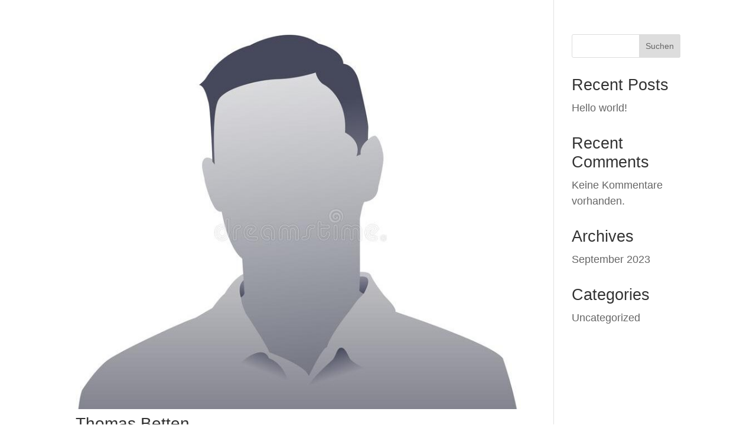

--- FILE ---
content_type: text/css
request_url: https://tus-antfeld.de/wp-content/et-cache/63/et-core-unified-cpt-deferred-63.min.css?ver=1764957202
body_size: 336
content:
.et-db #et-boc .et-l .et_pb_section_0_tb_footer.et_pb_section{padding-top:1px;padding-bottom:3px;background-color:#032B35!important}.et-db #et-boc .et-l .et_pb_row_0_tb_footer.et_pb_row{padding-bottom:5px!important;padding-bottom:5px}.et-db #et-boc .et-l .et_pb_text_0_tb_footer.et_pb_text,.et-db #et-boc .et-l .et_pb_menu_0_tb_footer.et_pb_menu ul li a{color:#F6F6F6!important}.et-db #et-boc .et-l .et_pb_text_0_tb_footer{font-size:14px}.et-db #et-boc .et-l .et_pb_text_0_tb_footer h1{font-weight:600;text-transform:uppercase}.et-db #et-boc .et-l .et_pb_menu_0_tb_footer.et_pb_menu{border-right-color:#CCB659;border-left-color:#CCB659}.et-db #et-boc .et-l .et_pb_menu_0_tb_footer.et_pb_menu ul li.current-menu-item a{color:#C6C6C6!important}.et-db #et-boc .et-l .et_pb_menu_0_tb_footer.et_pb_menu .nav li ul{background-color:#000000!important}.et-db #et-boc .et-l .et_pb_menu_0_tb_footer.et_pb_menu .et-menu-nav>ul.upwards li ul,.et-db #et-boc .et-l .et_pb_menu_0_tb_footer.et_pb_menu .et_mobile_menu{border-color:#FFFFFF}.et-db #et-boc .et-l .et_pb_menu_0_tb_footer.et_pb_menu .nav li ul.sub-menu a{color:#FFFFFF!important}.et-db #et-boc .et-l .et_pb_menu_0_tb_footer.et_pb_menu .et_mobile_menu,.et-db #et-boc .et-l .et_pb_menu_0_tb_footer.et_pb_menu .et_mobile_menu ul{background-color:#FFFFFF!important}.et-db #et-boc .et-l .et_pb_menu_0_tb_footer.et_pb_menu .et_mobile_menu a{color:#032B35!important}.et-db #et-boc .et-l .et_pb_menu_0_tb_footer .et_pb_menu_inner_container>.et_pb_menu__logo-wrap,.et-db #et-boc .et-l .et_pb_menu_0_tb_footer .et_pb_menu__logo-slot{width:auto;max-width:100%}.et-db #et-boc .et-l .et_pb_menu_0_tb_footer .et_pb_menu_inner_container>.et_pb_menu__logo-wrap .et_pb_menu__logo img,.et-db #et-boc .et-l .et_pb_menu_0_tb_footer .et_pb_menu__logo-slot .et_pb_menu__logo-wrap img{height:auto;max-height:none}.et-db #et-boc .et-l .et_pb_menu_0_tb_footer .mobile_nav .mobile_menu_bar:before{color:#FFFFFF}.et-db #et-boc .et-l .et_pb_menu_0_tb_footer .et_pb_menu__icon.et_pb_menu__search-button,.et-db #et-boc .et-l .et_pb_menu_0_tb_footer .et_pb_menu__icon.et_pb_menu__close-search-button,.et-db #et-boc .et-l .et_pb_menu_0_tb_footer .et_pb_menu__icon.et_pb_menu__cart-button{color:#7EBEC5}@media only screen and (max-width:980px){.et-db #et-boc .et-l .et_pb_menu_0_tb_footer.et_pb_menu ul li a{color:#F6F6F6!important}.et-db #et-boc .et-l .et_pb_menu_0_tb_footer.et_pb_menu{border-right-color:#CCB659;border-left-color:#CCB659}}@media only screen and (max-width:767px){.et-db #et-boc .et-l .et_pb_menu_0_tb_footer.et_pb_menu ul li a,.et-db #et-boc .et-l .et_pb_menu_0_tb_footer.et_pb_menu ul li.current-menu-item a{color:#032B35!important}.et-db #et-boc .et-l .et_pb_menu_0_tb_footer.et_pb_menu{border-right-color:#CCB659;border-left-color:#CCB659}}